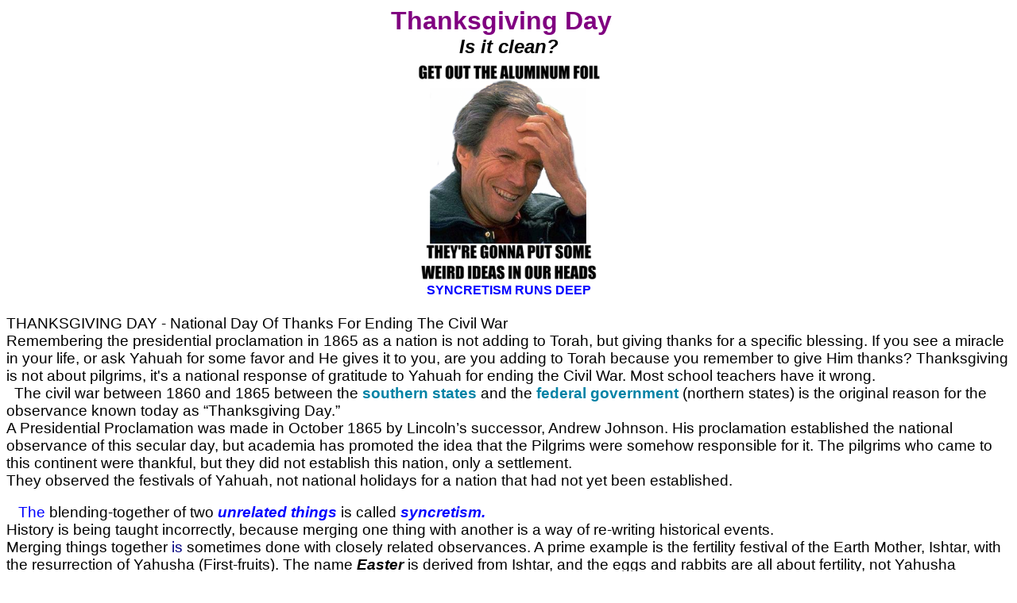

--- FILE ---
content_type: text/html
request_url: https://www.fossilizedcustoms.com/thanksgiving.html
body_size: 41116
content:
<!DOCTYPE html PUBLIC "-//W3C//DTD XHTML 1.0 Transitional//EN" "http://www.w3.org/TR/xhtml1/DTD/xhtml1-transitional.dtd">
<html xmlns="http://www.w3.org/1999/xhtml" xmlns:v="urn:schemas-microsoft-com:vml" xmlns:o="urn:schemas-microsoft-com:office:office">

<head>
<meta http-equiv="Content-Language" content="en-us" />
<meta http-equiv="Content-Type" content="text/html; charset=utf-8" />
<title>Thanksgiving Day&nbsp;&nbsp; -&nbsp; Is it clea</title>
<style type="text/css">
 p.MsoNormal
	{margin:0in;
	margin-bottom:.0001pt;
	font-size:12.0pt;
	font-family:"Times New Roman";}
.style1 {
	font-size: x-large;
	font-style: italic;
	font-weight: bold;
}
.style2 {
	font-family: Arial;
	font-size: 14pt;
}
.style3 {
	color: #008000;
}
.style5 {
	font-family: Arial;
}
.style7 {
	font-size: medium;
}
.style8 {
	font-family: Arial;
	font-size: medium;
}
.style9 {
	color: maroon;
}
.style10 {
	font-family: Arial;
	color: #0000FF;
}
.style11 {
	font-family: Arial;
	font-size: medium;
	color: #0000FF;
}
.style12 {
	color: #0000FF;
}
.style13 {
	color: black;
}
.style16 {
	font-size: xx-large;
	font-weight: bold;
}
.style17 {
	font-style: normal;
	color: #000000;
}
.style19 {
	font-family: Arial;
	font-size: medium;
	color: #0082A5;
}
.style18 {
	font-family: Arial;
	font-style: italic;
	font-size: large;
	color: #0082A5;
}
.style20 {
	font-family: Arial;
	font-size: large;
	color: #0000FF;
}
.style22 {
	font-family: "Arial Narrow";
}
.style23 {
	color: black;
	font-family: Arial;
	font-size: medium;
}
.style24 {
	color: #0082A5;
}
.style25 {
	text-decoration: underline;
}
.style26 {
	border-width: 0px;
}
.style27 {
	font-family: Arial;
	font-size: large;
	color: #0082A5;
}
.style28 {
	font-size: large;
}
.style29 {
	color: black;
	font-size: large;
}
.style30 {
	color: #008080;
}
.style31 {
	color: #800080;
}
</style>
</head>

<body>

<p class="MsoNormal" style="text-align: center"><font face="Arial" size="4">
<span style="FONT-WEIGHT: bold; FONT-FAMILY: Arial" class="style16">
<span class="style31">Thanksgiving Day</span>&nbsp;&nbsp; </span></font></p>
<p class="MsoNormal" style="text-align: center"><font face="Arial" size="4">
<span style="FONT-WEIGHT: bold; FONT-STYLE: italic; FONT-FAMILY: Arial" class="style1">Is it clean?<o:p></o:p></span></font></p>
<p class="MsoNormal" style="text-align: center">
<o:p><img alt="" src="ClintEastwood2.png" width="283" height="284" /></o:p></p>
<p class="MsoNormal" style="text-align: center; color: #0000FF; font-family: Arial">
<o:p><strong>SYNCRETISM RUNS DEEP</strong></o:p></p>
<p class="MsoNormal"><font face="Arial" size="4">
<span style="FONT-SIZE: 14pt; FONT-FAMILY: Arial"><o:p>&nbsp;</o:p></span></font></p>
<p class="MsoNormal"><span class="style2">THANKSGIVING DAY - National Day Of 
Thanks For Ending The Civil War<br />
Remembering the presidential proclamation in 1865 as a nation is not adding to 
Torah, but giving thanks for a specific blessing. If you see a miracle in your 
life, or ask Yahuah for some favor and He gives it to you, are you adding to 
Torah because you remember to give Him thanks? Thanksgiving is not about 
pilgrims, it&#39;s a national response of gratitude to Yahuah for ending the Civil 
War. Most school teachers have it wrong.</span></p>
<p class="MsoNormal"><font face="Arial" size="4">
<span style="FONT-SIZE: 14pt; FONT-FAMILY: Arial">&nbsp; The civil war between 1860 and 
1865 between the <span class="style24"><strong>southern states</strong></span> and the 
<span class="style24"><strong>federal government</strong></span> (northern states) is 
the original reason for the observance known today as “Thanksgiving Day.”
</span></font></p>
<p class="MsoNormal"><font face="Arial" size="4">
<span style="FONT-SIZE: 14pt; FONT-FAMILY: Arial">A Presidential Proclamation 
was made 
in October 1865 by <st1:place w:st="on"><st1:City w:st="on">Lincoln</st1:City></st1:place>’s 
successor, Andrew Johnson. His 
proclamation established 
the national observance of this secular day, but academia has promoted the idea 
that the Pilgrims were somehow responsible for it. The pilgrims who came to this 
continent were thankful, but they did not establish this nation, only a 
settlement.
</span></font></p>
<p class="MsoNormal"><font face="Arial" size="4">
<span style="FONT-SIZE: 14pt; FONT-FAMILY: Arial">They observed the festivals of 
Yahuah, not national holidays for a nation that had not yet been established.</span></font></p>
<p class="MsoNormal">&nbsp;</p>
<p class="MsoNormal"><font face="Arial" size="4">
<span style="FONT-SIZE: 14pt; FONT-FAMILY: Arial">&nbsp; <font color="blue">
<b><i>
<span style="FONT-WEIGHT: bold; COLOR: blue; FONT-STYLE: italic">&nbsp;</span></i></b><span style="COLOR: blue; ">The </span></font>blending-together of two <i> <b><font color="blue">
<span style="FONT-WEIGHT: bold; COLOR: blue; FONT-STYLE: italic">unrelated 
things </span></font></b>
<span class="style17">is called</span><font color="blue"><b><span style="FONT-WEIGHT: bold; COLOR: blue; FONT-STYLE: italic"> syncretism.</span></b></font></i>&nbsp; 
<o:p></o:p></span></font></p>
<p class="MsoNormal"><font face="Arial" size="4">
<span style="FONT-SIZE: 14pt; FONT-FAMILY: Arial">History is being taught 
incorrectly, because merging one thing with another is a way of re-writing 
historical events.<o:p> </o:p></span></font></p>
<p class="MsoNormal"><font face="Arial" size="4">
<span style="FONT-SIZE: 14pt; FONT-FAMILY: Arial">Merging things together
<font color="navy"><span style="COLOR: navy">is</span></font> sometimes done 
with closely related observances. A prime example is the fertility festival of 
the Earth Mother, Ishtar, with the resurrection of Yahusha (First-fruits). The 
name <em><strong>Easter</strong></em> is derived from Ishtar, and the eggs and rabbits are all about 
fertility, not Yahusha presenting Himself before the Throne of Yahuah as the 
First-fruits from the dead <a style="text-decoration: none; color: black" href="http://www.hairextensionsonlineshop.co.uk/">human hair wholesale</a>.</span></font></p>
<p class="MsoNormal"><font face="Arial" size="4">
<span style="FONT-SIZE: 14pt; FONT-FAMILY: Arial"><o:p>&nbsp;</o:p></span></font></p>
<p class="MsoNormal"><font face="Arial" size="4">
<span style="FONT-SIZE: 14pt; FONT-FAMILY: Arial">&nbsp; The Pilgrims were a 
pious 
people who were looking for a new life away from religious persecution. 
They had a great deal in common with the Quakers (Society of 
Friends) that developed later in the 
17th century.&nbsp;</span></font></p>
<p class="MsoNormal"><font face="Arial" size="4">
<span style="FONT-SIZE: 14pt; FONT-FAMILY: Arial">Both sects promoted a separation from the 
pagan influences 
that still remained in Protestantism.</span></font></p>
<p class="MsoNormal"><font face="Arial" size="4">
<span style="FONT-SIZE: 14pt; FONT-FAMILY: Arial">&nbsp;&nbsp;&nbsp;<o:p></o:p></span></font></p>
<p class="MsoNormal">&nbsp; <font face="Arial" size="4">
<span style="FONT-SIZE: 14pt; FONT-FAMILY: Arial">Being comprised of many 
persecuted refuges, the early colonies outlawed formerly pagan 
observances like Christmas. Like them, there are people today trying to live 
according to Yahuah’s Word. Secularism revises history all the time. School 
students have been led to believe that Pilgrims were somehow involved 
in developing today’s Thanksgiving Day<o:p>. </o:p>
</span></font></p>
<p class="MsoNormal"><font face="Arial" size="4">
<span style="FONT-SIZE: 14pt; FONT-FAMILY: Arial">
<o:p>There are <strong><em>Pilgrim 
heritage groups</em></strong> that enthusiastically promote the idea that our modern T-Day is 
a Pilgrim invention, and they claim the roots of Thanksgiving Day are derived 
from their experiences at Plymouth in 1621.</o:p></span></font></p>
<p class="MsoNormal"><font face="Arial" size="4">
<span style="FONT-SIZE: 14pt; FONT-FAMILY: Arial"><o:p>&nbsp;</o:p></span></font></p>
<p class="MsoNormal"><font face="Arial" size="4">
<span style="FONT-SIZE: 14pt; FONT-FAMILY: Arial">&nbsp; This secular national 
observance of Thanksgiving Day is not commanded by Yahuah, so it can be ignored, 
or participated in if one would care to.&nbsp; Hanukkah (Yahukanon / John 10:22) can also be ignored, or 
observed.&nbsp; 
</span></font></p>
<p class="MsoNormal"><font face="Arial" size="4">
<span style="FONT-SIZE: 14pt; FONT-FAMILY: Arial">It is also a national secular observance; thanks is offered to Yahuah for His part in rescuing the nation of <st1:place 
w:st="on"><st1:country-region w:st="on">Israel</st1:country-region></st1:place> 
from the Greek culture that was attempting to wipe-out <strong>Torah observance</strong>.<o:p>&nbsp; 
Hanukkah is not a replacement festival invented to take the place of the Pagan 
observance of Saturnalia/Christmas, nor is Thanksgiving Day a replacement for 
anything else.&nbsp; </o:p>
</span></font></p>
<p class="MsoNormal"><font face="Arial" size="4">
<span style="FONT-SIZE: 14pt; FONT-FAMILY: Arial"><o:p>&nbsp;</o:p></span></font></p>
<p class="MsoNormal"><span class="style2">&nbsp; Hanukkah is a time for giving 
thanks to Yahuah for the over-throw of Antiochus Epiphanes, and the 
re-dedication of the Temple in Yerushalayim. Similar to the way</span><font face="Arial" size="4"><span style="FONT-SIZE: 14pt; FONT-FAMILY: Arial"><o:p></o:p> 
Hanukkah developed, Abraham Lincoln suggested a day of national thanksgiving to Yahuah for <b>
<font color="red">
<span style="FONT-WEIGHT: bold; COLOR: red; ">ending the civil 
war</span></font></b>.<o:p></o:p></span></font></p>
<p class="MsoNormal"><font face="Arial" size="4">
<span style="FONT-SIZE: 14pt; FONT-FAMILY: Arial">If we remember the day for the 
right reason, it is “clean”.&nbsp; Alternately, if we ignore the day, no one 
should criticize us for that decision.<o:p>&nbsp; It&#39;s only a man-made national 
day of thanksgiving, so if a person chooses not to observe the day, then they 
don&#39;t have to give thanks&nbsp; -&nbsp; nor confess the sins of our nation&nbsp; 
-&nbsp; which is all it was instituted for.</o:p></span></font></p>
<p class="MsoNormal" style="font-family: Arial; font-size: 14pt">
<o:p>We should realize Paul is speaking of fasting, but it can apply to whatever 
we may be inclined to judge one another about:</o:p></p>
<dir>
	<p DIR="LTR" class="style19"><strong><span class="style29">Rom 14:4, 5:</span><span class="style28">&nbsp; 
	&quot;Who are you that judges another’s servant? To his own master he stands or 
	falls. But he shall be made to stand, for Alahim is able to make him stand.
	</span>
	</strong><span class="style27"><strong>One indeed judges one day above 
	another, another judges every day </strong></span><span class="style18">
	<strong>alike</strong></span><span class="style27"><strong>. Let each one be 
	completely persuaded in his own mind.&quot;</strong></span></p>
</dir>
<p>&nbsp;<span class="style2">&nbsp; Below</span><font face="Arial" size="4"><span style="FONT-SIZE: 14pt; FONT-FAMILY: Arial"> 
is the proclamation made by the 
<st1:place w:st="on"><st1:country-region 
w:st="on">US</st1:country-region></st1:place> president for the observance of 
Thanksgiving Day, <i><span style="FONT-STYLE: italic">with the reason given.<o:p></o:p></span></i></span></font></p>
<p class="MsoNormal"><font face="Arial" size="4">
<span style="FONT-SIZE: 14pt; FONT-FAMILY: Arial">(The common error of using the 
term “GOD” is part of it, which may send some people running from it, screaming 
in terror as they go.&nbsp; Once that error is corrected, a thinking person 
can easily see it is directed toward the Creator of the Universe, not a demon or 
false deity).<o:p></o:p></span></font></p>
<p class="MsoNormal"><font face="Arial" size="4">
<span style="FONT-SIZE: 14pt; FONT-FAMILY: Arial">This is not a translation, so 
we can trust these words to be exactly<font color="navy"><span style="COLOR: navy">
</span></font><font color="black"><span style="COLOR: black">as</span></font><font color="navy"><span style="COLOR: navy">
</span></font>written by the <st1:place 
w:st="on"><st1:country-region w:st="on">US</st1:country-region></st1:place> 
president.</span></font></p>
<p class="MsoNormal">&nbsp;</p>
<p class="MsoNormal"><font face="Arial" size="4">
<span style="FONT-SIZE: 14pt; FONT-FAMILY: Arial">(October 28, 1865):<o:p></o:p></span></font></p>
<p class="MsoNormal" style="TEXT-ALIGN: justify"><b><i>
<font face="Arial" color="blue" size="4">
<span style="FONT-WEIGHT: bold; FONT-SIZE: 14pt; COLOR: blue; FONT-STYLE: italic; FONT-FAMILY: Arial">
A PROCLAMATION by the President of the <st1:place w:st="on"><st1:country-region 
w:st="on">United States of America: </st1:country-region>
</st1:place>
</span></font></i></b></p>
<p class="MsoNormal" style="TEXT-ALIGN: justify"><b><i>
<font face="Arial" color="blue" size="4">
<span style="FONT-WEIGHT: bold; FONT-SIZE: 14pt; COLOR: blue; FONT-STYLE: italic; FONT-FAMILY: Arial"><o:p>
&nbsp;</o:p></span></font></i></b></p>
<p class="MsoNormal" style="TEXT-ALIGN: justify">
<font face="Arial" color="blue" size="4">
<span style="FONT-SIZE: 14pt; COLOR: blue; FONT-FAMILY: Arial">“Whereas it has 
pleased Almighty God </span></font><font face="Arial" color="#666699" size="4">
<span style="FONT-SIZE: 14pt; COLOR: #666699; FONT-FAMILY: Arial">(Note: 
more accurately, Yahuah) </span></font><font face="Arial" color="blue" size="4">
<span style="FONT-SIZE: 14pt; COLOR: blue; FONT-FAMILY: Arial">during the year 
which is now coming to an end </span></font><b><i>
<font face="Arial" color="red" size="4">
<span style="FONT-WEIGHT: bold; FONT-SIZE: 14pt; COLOR: red; FONT-STYLE: italic; FONT-FAMILY: Arial">
to relieve our beloved country from the fearful scourge of civil war</span></font></i></b><font face="Arial" color="blue" size="4"><span style="FONT-SIZE: 14pt; COLOR: blue; FONT-FAMILY: Arial"> 
and to permit us to secure the blessings of peace, unity, and harmony, with a 
great enlargement of civil liberty; and <o:p></o:p></span></font></p>
<p class="MsoNormal" style="TEXT-ALIGN: justify">
<font face="Arial" color="blue" size="4">
<span style="FONT-SIZE: 14pt; COLOR: blue; FONT-FAMILY: Arial">Whereas our 
Heavenly Father </span>
<span style="FONT-SIZE: 14pt; FONT-FAMILY: Arial" class="style9"><strong>has 
also during the year graciously averted from us the calamities of foreign war</strong></span><span style="FONT-SIZE: 14pt; COLOR: blue; FONT-FAMILY: Arial">, 
pestilence, and famine, while our granaries are full of the fruits of an 
abundant season; and <o:p></o:p></span></font></p>
<p class="MsoNormal" style="TEXT-ALIGN: justify">
<font face="Arial" color="blue" size="4">
<span style="FONT-SIZE: 14pt; COLOR: blue; FONT-FAMILY: Arial">Whereas 
righteousness exalteth a nation, while sin is a reproach to any people: &nbsp;Now, 
therefore, be it known that I, Andrew Johnson, President of the United States, 
do hereby recommend to the people thereof that they do set apart and observe the 
first Thursday of December next </span></font><b><i>
<font face="Arial" color="red" size="4">
<span style="FONT-WEIGHT: bold; FONT-SIZE: 14pt; COLOR: red; FONT-STYLE: italic; FONT-FAMILY: Arial">
as a day of national thanksgiving to the Creator of the Universe for these great 
deliverances and blessings</span></font></i></b><font face="Arial" color="blue" size="4"><span style="FONT-SIZE: 14pt; COLOR: blue; FONT-FAMILY: Arial">. 
&nbsp;</span></font><font face="Arial" color="#666699" size="4"><span style="FONT-SIZE: 14pt; COLOR: #666699; FONT-FAMILY: Arial">(Note: 
date was changed during the early 20<sup>th</sup> century) </span></font>
<font face="Arial" color="blue" size="4">
<span style="FONT-SIZE: 14pt; COLOR: blue; FONT-FAMILY: Arial">And I do further 
recommend that on that occasion </span></font><b><i>
<font face="Arial" color="red" size="4">
<span style="FONT-WEIGHT: bold; FONT-SIZE: 14pt; COLOR: red; FONT-STYLE: italic; FONT-FAMILY: Arial">
the whole people make confession of our national sins against His infinite 
goodness</span></font></i></b><font face="Arial" color="blue" size="4"><span style="FONT-SIZE: 14pt; COLOR: blue; FONT-FAMILY: Arial">, 
and with one heart and one mind implore the divine guidance in the ways of 
national virtue and holiness. <o:p></o:p></span></font></p>
<p class="MsoNormal" style="TEXT-ALIGN: justify">
<font face="Arial" color="blue" size="4">
<span style="FONT-SIZE: 14pt; COLOR: blue; FONT-FAMILY: Arial">In testimony 
whereof I have hereunto set my hand and caused the seal of the 
<st1:place w:st="on"><st1:country-region w:st="on">United States</st1:country-region></st1:place> 
to be affixed. &nbsp;&nbsp;Done at the city of 
<st1:City w:st="on">Washington</st1:City>, this 28th day of October, A.D. 1865, 
and of the <st1:City w:st="on">Independence</st1:City> of the <st1:place 
w:st="on"><st1:country-region w:st="on">United States of America</st1:country-region></st1:place> 
the ninetieth.” 
<o:p></o:p></span></font></p>
<p class="MsoNormal" style="TEXT-ALIGN: justify">
<font face="Arial" color="blue" size="4">
<span style="FONT-SIZE: 14pt; COLOR: blue; FONT-FAMILY: Arial"><o:p>&nbsp;</o:p></span></font></p>
<p class="MsoNormal" style="TEXT-ALIGN: justify">
<font face="Arial" color="blue" size="4">
<span style="FONT-SIZE: 14pt; COLOR: blue; FONT-FAMILY: Arial"><strong>- ANDREW JOHNSON</strong><o:p></o:p></span></font></p>
<p class="MsoNormal" style="TEXT-ALIGN: justify">
<o:p></o:p>
</p>
<p class="MsoNormal" style="TEXT-ALIGN: justify">&nbsp;
</p>
<p class="MsoNormal" style="TEXT-ALIGN: justify">&nbsp;
</p>
<p class="MsoNormal" style="TEXT-ALIGN: justify">
<img alt="" src="georgefoxjpg.jpg" width="684" height="173" />&nbsp;</p>
<p class="MsoNormal" style="TEXT-ALIGN: justify">
<o:p></o:p></p>
<p class="MsoNormal" style="TEXT-ALIGN: justify">
<font face="Arial" color="blue" size="4">
<span style="FONT-SIZE: 14pt; COLOR: blue; FONT-FAMILY: Arial"><o:p>&nbsp;</o:p></span></font></p>
<p class="MsoNormal" style="TEXT-ALIGN: justify">
<font face="Arial" color="black" size="4">
<span style="FONT-SIZE: 14pt; COLOR: black; FONT-FAMILY: Arial">&nbsp; No Indians, or 
Pilgrims, are mentioned in the above proclamation.&nbsp; The Pilgrims and native Americans are simply 
<em>not 
involved</em>.&nbsp; 
</span></font></p>
<p class="MsoNormal" style="TEXT-ALIGN: justify">
<font face="Arial" color="black" size="4">
<span style="FONT-SIZE: 14pt; COLOR: black; FONT-FAMILY: Arial">Many teachers attempt to insinuate that this secular observance 
is some form of “apostasy” in rebellion against Yahuah, as if it is related to
</span></font><b><i><font face="Arial" color="blue" size="4">
<span style="FONT-WEIGHT: bold; FONT-SIZE: 14pt; COLOR: blue; FONT-STYLE: italic; FONT-FAMILY: Arial">
Sukkoth</span></font></i></b><font face="Arial" color="black" size="4"><span style="FONT-SIZE: 14pt; COLOR: black; FONT-FAMILY: Arial">.<o:p></o:p></span></font></p>
<p class="MsoNormal" style="TEXT-ALIGN: justify">
<font face="Arial" color="black" size="4">
<span style="FONT-SIZE: 14pt; COLOR: black; FONT-FAMILY: Arial">It is not 
replacing anything, and is not a </span></font><b><i>
<font face="Arial" color="blue" size="4">
<span style="FONT-WEIGHT: bold; FONT-SIZE: 14pt; COLOR: blue; FONT-STYLE: italic; FONT-FAMILY: Arial">
harvest festival</span></font></i></b><font face="Arial" color="black" size="4"><span style="FONT-SIZE: 14pt; COLOR: black; FONT-FAMILY: Arial"> 
of any kind.&nbsp;To merge it with anything else is </span></font><b>
<font face="Arial" color="blue" size="4">
<span style="FONT-WEIGHT: bold; FONT-SIZE: 14pt; COLOR: blue; FONT-FAMILY: Arial">
syncretism</span></font></b><font face="Arial" color="black" size="4"><span style="FONT-SIZE: 14pt; COLOR: black; FONT-FAMILY: Arial">. 
Thanksgiving Day is not Sukkoth, no matter who may say so.&nbsp; It 
also is an admission of national sins, which we as a nation desperately need to 
confess <span class="style25"><strong>every</strong></span> day, <strong>if not once a year</strong>.<o:p></o:p></span></font></p>
<p class="MsoNormal"><font face="Arial" size="2">
<span style="FONT-SIZE: 10pt; FONT-FAMILY: Arial"><o:p>&nbsp;</o:p></span></font></p>
<p class="MsoNormal" style="font-family: Arial"><strong>&nbsp; A brother sent this 
additional information concerning an earlier proclamation made by Abraham 
Lincoln, further illustrating that there has been a conspiracy to blend former 
patterns together (syncretism), but it also indicates that there was a foreign 
threat of some major degree, since it was mentioned in BOTH the proclamations.&nbsp; 
From Lincoln&#39;s letters, it seems clear that this threat was due to a conspiracy 
launched by the Jesuits at a meeting in Europe (explained in detail in the book 
SECRET TERRORISTS - also research the <em>Gunpowder Plot</em>).&nbsp; </strong></p>
<p class="MsoNormal" style="font-family: Arial"><strong>Lincoln expresses that the enemy <span class="style9">
&quot;is of our own household.&quot;</span><span class="style13"> </span></strong></p>
<p class="MsoNormal" style="font-family: Arial"><strong><span class="style13">
The Catholic/Jesuit conspiracy was eventually successful in assassinating 
Lincoln.&nbsp; Lincoln&#39;s letters reveal that he knew they were after him. </span></strong></p>
<p class="MsoNormal" style="font-family: Arial"><strong><span class="style13">Our 
Creator&#39;s protection from &quot;unfriendly designs from abroad&quot; is but one reason 
Lincoln gives for being thankful. </span></strong></p>
<p class="MsoNormal" style="font-family: Arial">&nbsp;</p>
<span LANG="EN">
<p class="style11"><strong>Here is the full speech given on THANKSGIVING DAY 1864 </strong></p>
<p class="style11"><strong>BY THE 
PRESIDENT OF THE UNITED STATES OF AMERICA, Abraham Lincoln: </strong></p>
<p class="style20"><strong>A PROCLAMATION: </strong></p>
<p class="style8"><strong><span class="style12">&quot;It has pleased Almighty God to 
prolong our national life another year,</span> </strong><span class="style9">
<strong>defending us with His guardian care against unfriendly designs from 
abroad and vouchsafing to us in His mercy many and signal victories over the 
enemy, who is of our own household. </strong></span><span class="style12">
<strong>&nbsp;It has also pleased our Heavenly Father to favor as well our 
citizens in their homes as our soldiers in their camps and our sailors on the 
rivers and seas with unusual health.&nbsp; He has largely augmented our free 
population by emancipation and by immigration, while He has opened to use new 
sources of wealth and has crowned the labor of our workingmen in every 
department of industry with abundant rewards.&nbsp; Moreover, He has been 
pleased to animate and inspire our minds and hearts with fortitude, courage, and 
resolution sufficient for the great trial of civil war into which we have been 
brought by our adherence as a nation to the cause of freedom and humanity, and 
to afford to us reasonable hopes of an ultimate and happy deliverance from all 
our dangers and afflictions:</strong></span></p>
<p class="style11"><strong>Now, therefore, I, Abraham Lincoln, President of the 
United States, do hereby appoint and set apart the last Thursday in November 
next as a day which I desire to be observed by all my fellow-citizens, wherever 
they may then be, as a day of thanksgiving and praise to Almighty God, the 
beneficent Creator and Ruler of the Universe.&nbsp; And I do further recommend 
to my fellow-citizens aforesaid that on that occasion they do reverently humble 
themselves in the dust and from thence offer up penitent and fervent prayers and 
supplications to the Great Disposer of Events for a return of the inestimable 
blessings of peace, union, and harmony throughout the land which it has pleased 
Him to assign as a dwelling place for ourselves and for our posterity throughout 
all generations.</strong></p>
<span class="style7">
<p class="style10"><strong>In testimony whereof I have hereunto set my hand and 
caused the seal of the United States to be affixed.</strong></p>
<p class="style10"><strong>Done at the city of Washington, this 20th day of 
October, A.D. 1864, and of the Independence of the United States the 
eighty-ninth.&quot;</strong></p>
<p class="style10"><strong>- ABRAHAM LINCOLN</strong></p>
<p class="style5"></span><strong>&nbsp; Again, there is no reference to 
Pilgrims, Indians, the 
feast of Sukkoth, nor any hint of a harvest festival being mentioned. 
Thanks to the Creator (Yahuah) is being recommended by the US government through 
its chief executive officer.&nbsp; The public education complex and the media 
have successfully shifted the reason for Thankgiving Day from the US government 
to the Pilgrims. If anyone in the past had ever offered thanks to Yahuah 
for preserving them, it doesn&#39;t automatically mean that the US holiday of 
Thanksgiving Day has a direct relationship to them. Hanukkah is a 
<span class="style30">s<em>ecular 
observance</em></span> that remembers the deliverance from the Greek threat, and it is not a replacement for Christmas 
anymore than Thankgiving Day is a replacement 
for Sukkoth.&nbsp; </strong></p>
<p class="style5"><strong>What is an abomination to Yahuah?&nbsp;&nbsp; </strong>
</p>
</span>
<p class="style12"><span class="style5"><strong><em><span class="style7">&quot;He who turns 
away his ear from hearing the Torah, Even his prayer is an abomination.&quot;</span></em></strong></span><span class="style13"><font SIZE="3">&nbsp; 
Proverbs 28:9</font></span></p>
<p class="style23"><strong>This means that those who pray to Yahuah and do not listen 
and heed His instructions are doing something that is an abomination to Him.&nbsp;</strong></p>
<p class="style23"><strong>Does Yahuah appreciate thanks?&nbsp; When Yahusha healed the ten lepers, and 
only one came back to Him to thank Him, He said, <span class="style12"><em>&quot;Where are the other nine?&quot;</em></span>&nbsp; 
</strong> </p>
<p class="style23"><strong>Giving thanks is better than not giving thanks.&nbsp; 
But, if anyone would rather not join in with the giving of thanks as a nation, 
that is perfectly fine. Yahuah did not command us to avoid giving thanks, but in all that He 
has done for us, and in the things He has taught us, the giving of thanks to Him 
can never be at the wrong time as some would have us believe.&nbsp; </strong> </p>
<p class="style23"><strong>I thank 
Him everyday.</strong></p>
<p class="style23">brother Lew </p>
<p class="MsoNormal" style="font-family: Arial; color: #008000;"><strong>Open to 
another viewpoint? Here is another take on the observance, and comes from a 
completely different perspective. It was sent by Email in response 
to the above article;&nbsp;<span class="style7"> </span> </strong></p>
<p class="MsoNormal" style="font-family: Arial; color: #008000;">
<span class="style7">(NOTE:&nbsp; I&#39;ve 
never seen the form <strong>YWHW</strong> before, and the message is unedited):</span></p>
<span LANG="EN"><font SIZE="2" class="style28">
<p class="style22"><em>Comments from a brother who was offended by this article:</em></p>
<p class="style22"><em>&quot;I am a fellow Watchman and read the article on Thanks Giving, it was really 
informative, however, Thanks Giving is a Racist Holiday and there can be NO 
EXCUSES for it, the Wampanaug Indigenous peoples were murdered after they fed 
the filthy (Christian) pilgrims and many families I know teach their children 
just that. YWHW had nothing to do with the killing of those people or the 
enslavement of the blacks, that was Ha Satan ( I know this was not in your 
article, I&#39;m just stating a fact). YWHW does not do evil. This country was 
stolen from another people and my family has NEVER celebrated that day and NEVER 
WILL along with Christmas, Easter or Halloween and the rest of that stuff, the 
world is going to be destroyed because of mans blatant arrogant and lawless 
behavior. Anything outside the TORAH is LAWLESSNESS and will be punished as 
such(sorry). America was established by people outside the TORAH and we must 
have nothing to do with the fruitless works of darkness, the forefathers meant 
well but you know what is said about &quot;Good Intentions&quot;? we&#39;re all stuck here 
now. I live in this world but, I am not of it, I live in America but, don&#39;t 
partake in any of it&#39;s political, religious or racial silliness. And anything 
out of Abe Lincolns mouth or any other Lawlwss mans mouth will be disregarded 
(studied carefully) but, disregarded just the same. SHALOM !!!!!!!!!!&quot; </em> </p>
</font></span>
<p class="MsoNormal" align="center" style="margin: 0in 0in 0.0001pt; font-size: 11pt; font-family: Calibri, sans-serif; color: rgb(0, 0, 0); font-style: normal; font-variant: normal; font-weight: normal; letter-spacing: normal; line-height: normal; orphans: auto; text-indent: 0px; text-transform: none; white-space: normal; widows: auto; word-spacing: 0px; -webkit-text-stroke-width: 0px;">
<span style="font-size: 14pt; font-family: Arial, sans-serif; color: rgb(78, 91, 111); background-color: white; background-position: initial initial; background-repeat: initial initial;">
<br class="Apple-interchange-newline" />
<a href="http://www.torahzone.net">
<img alt="" src="BYNVandFCandTruth.jpg" width="504" height="241" class="style26" style="float: left" /></a></span><span style="color: black;"><o:p></o:p></span></p>
<p class="style1" style="text-align: left; color: rgb(0, 0, 0); font-family: 'Times New Roman'; font-size: medium; font-style: normal; font-variant: normal; font-weight: normal; letter-spacing: normal; line-height: normal; orphans: auto; text-indent: 0px; text-transform: none; white-space: normal; widows: auto; word-spacing: 0px; -webkit-text-stroke-width: 0px;">&nbsp;
</p>
<p class="style1" style="text-align: left; color: rgb(0, 0, 0); font-family: 'Times New Roman'; font-size: medium; font-style: normal; font-variant: normal; font-weight: normal; letter-spacing: normal; line-height: normal; orphans: auto; text-indent: 0px; text-transform: none; white-space: normal; widows: auto; word-spacing: 0px; -webkit-text-stroke-width: 0px;">&nbsp;
</p>
<p class="style1" style="text-align: left; color: rgb(0, 0, 0); font-family: 'Times New Roman'; font-size: medium; font-style: normal; font-variant: normal; font-weight: normal; letter-spacing: normal; line-height: normal; orphans: auto; text-indent: 0px; text-transform: none; white-space: normal; widows: auto; word-spacing: 0px; -webkit-text-stroke-width: 0px;">&nbsp;
</p>
<p class="style1" style="text-align: left; color: rgb(0, 0, 0); font-family: 'Times New Roman'; font-size: medium; font-style: normal; font-variant: normal; font-weight: normal; letter-spacing: normal; line-height: normal; orphans: auto; text-indent: 0px; text-transform: none; white-space: normal; widows: auto; word-spacing: 0px; -webkit-text-stroke-width: 0px;">&nbsp;
</p>
<p class="style1" style="text-align: left; color: rgb(0, 0, 0); font-family: 'Times New Roman'; font-size: medium; font-style: normal; font-variant: normal; font-weight: normal; letter-spacing: normal; line-height: normal; orphans: auto; text-indent: 0px; text-transform: none; white-space: normal; widows: auto; word-spacing: 0px; -webkit-text-stroke-width: 0px;">&nbsp;
</p>
<p class="style1" style="text-align: left; color: rgb(0, 0, 0); font-family: 'Times New Roman'; font-size: medium; font-style: normal; font-variant: normal; font-weight: normal; letter-spacing: normal; line-height: normal; orphans: auto; text-indent: 0px; text-transform: none; white-space: normal; widows: auto; word-spacing: 0px; -webkit-text-stroke-width: 0px;">&nbsp;
</p>
<p class="style1" style="text-align: left; color: rgb(0, 0, 0); font-family: 'Times New Roman'; font-size: medium; font-style: normal; font-variant: normal; font-weight: normal; letter-spacing: normal; line-height: normal; orphans: auto; text-indent: 0px; text-transform: none; white-space: normal; widows: auto; word-spacing: 0px; -webkit-text-stroke-width: 0px;">&nbsp;
</p>
<p class="style1" style="text-align: left; color: rgb(0, 0, 0); font-family: 'Times New Roman'; font-size: medium; font-style: normal; font-variant: normal; font-weight: normal; letter-spacing: normal; line-height: normal; orphans: auto; text-indent: 0px; text-transform: none; white-space: normal; widows: auto; word-spacing: 0px; -webkit-text-stroke-width: 0px;">&nbsp;
</p>
<p class="style1" style="text-align: left; color: rgb(0, 0, 0); font-family: 'Times New Roman'; font-size: medium; font-style: normal; font-variant: normal; font-weight: normal; letter-spacing: normal; line-height: normal; orphans: auto; text-indent: 0px; text-transform: none; white-space: normal; widows: auto; word-spacing: 0px; -webkit-text-stroke-width: 0px;">
<span style="font-size: 14pt; font-family: Tahoma, sans-serif; color: rgb(0, 126, 234);">
Order&nbsp;<b>BYNV</b>&nbsp;at:<span class="Apple-converted-space">&nbsp;</span></span><span style="color: rgb(0, 176, 80);"><a style="color: blue; text-decoration: underline;" href="http://www.torahzone.net/"><span style="font-size: 14pt; font-family: Tahoma, sans-serif; color: rgb(0, 176, 80);">http://www.torahzone.net/</span></a></span><span style="font-size: 14pt; font-family: Tahoma, sans-serif; color: black;">&nbsp;&nbsp;</span></p>
<p class="style1" style="text-align: left; color: rgb(0, 0, 0); font-family: 'Times New Roman'; font-size: medium; font-style: normal; font-variant: normal; font-weight: normal; letter-spacing: normal; line-height: normal; orphans: auto; text-indent: 0px; text-transform: none; white-space: normal; widows: auto; word-spacing: 0px; -webkit-text-stroke-width: 0px;">
<span style="font-size: 10pt; font-family: 'Arial Narrow', sans-serif; color: rgb(0, 130, 165);">VISIT THE BLOG, YOUR COMMENTS WELCOME</span><span style="color: black;"><o:p></o:p></span></p>
<p class="MsoNormal" style="margin: 0in 0in 0.0001pt; font-size: 11pt; font-family: Calibri, sans-serif; color: rgb(0, 0, 0); font-style: normal; font-variant: normal; font-weight: normal; letter-spacing: normal; line-height: normal; orphans: auto; text-align: start; text-indent: 0px; text-transform: none; white-space: normal; widows: auto; word-spacing: 0px; -webkit-text-stroke-width: 0px;">
<b>
<span style="font-size: 14pt; font-family: Tahoma, sans-serif; color: rgb(0, 126, 234); background-color: white; background-position: initial initial; background-repeat: initial initial;">
Amazon Kindle, BYNV:</span></b><span style="color: black;"><o:p></o:p></span></p>
<p class="MsoNormal" style="margin: 0in 0in 0.0001pt; font-size: 11pt; font-family: Calibri, sans-serif; color: rgb(0, 0, 0); font-style: normal; font-variant: normal; font-weight: normal; letter-spacing: normal; line-height: normal; orphans: auto; text-align: start; text-indent: 0px; text-transform: none; white-space: normal; widows: auto; word-spacing: 0px; -webkit-text-stroke-width: 0px;">
<b>
<span style="color: rgb(78, 91, 111); background-color: white; background-position: initial initial; background-repeat: initial initial;">
&nbsp;</span></b><span style="color: black;"><o:p></o:p></span></p>
<p class="MsoNormal" style="margin: 0in 0in 0.0001pt; font-size: 11pt; font-family: Calibri, sans-serif; color: rgb(0, 0, 0); font-style: normal; font-variant: normal; font-weight: normal; letter-spacing: normal; line-height: normal; orphans: auto; text-align: start; text-indent: 0px; text-transform: none; white-space: normal; widows: auto; word-spacing: 0px; -webkit-text-stroke-width: 0px;">
<b>
<span style="font-size: 14pt; font-family: Arial, sans-serif; color: fuchsia; background-color: white; background-position: initial initial; background-repeat: initial initial;">
You can review the text without purchasing it.</span></b><span style="color: black;"><o:p></o:p></span></p>
<p class="MsoNormal" style="margin: 0in 0in 0.0001pt; font-size: 11pt; font-family: Calibri, sans-serif; color: rgb(0, 0, 0); font-style: normal; font-variant: normal; font-weight: normal; letter-spacing: normal; line-height: normal; orphans: auto; text-align: start; text-indent: 0px; text-transform: none; white-space: normal; widows: auto; word-spacing: 0px; -webkit-text-stroke-width: 0px;">
<span style="font-size: 14pt; font-family: Arial, sans-serif; color: rgb(78, 91, 111);">
To review, or download the BYNV Kindle (and save shipping):</span><span style="color: black;"><o:p></o:p></span></p>
<p class="MsoNormal" style="margin: 0in 0in 0.0001pt; font-size: 11pt; font-family: Calibri, sans-serif; color: rgb(0, 0, 0); font-style: normal; font-variant: normal; font-weight: normal; letter-spacing: normal; line-height: normal; orphans: auto; text-align: start; text-indent: 0px; text-transform: none; white-space: normal; widows: auto; word-spacing: 0px; -webkit-text-stroke-width: 0px;">
<span style="color: rgb(0, 176, 80);">
<a style="color: blue; text-decoration: underline;" href="http://www.amazon.com/Besorah-Yahusha-Natsarim-Version-ebook/dp/B00EAB3U9I/ref=sr_1_1?ie=UTF8&amp;qid=1381765397&amp;sr=8-1&amp;keywords=bynv">
<span style="color: rgb(0, 176, 80);">
http://www.amazon.com/Besorah-Yahusha-Natsarim-Version-ebook/dp/B00EAB3U9I/ref=sr_1_1?ie=UTF8&amp;qid=1381765397&amp;sr=8-1&amp;keywords=bynv</span></a><o:p></o:p></span></p>
<p class="MsoNormal" style="margin: 0in 0in 0.0001pt; font-size: 11pt; font-family: Calibri, sans-serif; color: rgb(0, 0, 0); font-style: normal; font-variant: normal; font-weight: normal; letter-spacing: normal; line-height: normal; orphans: auto; text-align: start; text-indent: 0px; text-transform: none; white-space: normal; widows: auto; word-spacing: 0px; -webkit-text-stroke-width: 0px;">
<span style="font-size: 14pt; color: rgb(78, 91, 111);">&nbsp;</span><span style="color: black;"><o:p></o:p></span></p>
<p class="MsoNormal" style="margin: 0in 0in 0.0001pt; font-size: 11pt; font-family: Calibri, sans-serif; color: rgb(0, 0, 0); font-style: normal; font-variant: normal; font-weight: normal; letter-spacing: normal; line-height: normal; orphans: auto; text-align: start; text-indent: 0px; text-transform: none; white-space: normal; widows: auto; word-spacing: 0px; -webkit-text-stroke-width: 0px;">
<b>
<span style="font-size: 14pt; font-family: 'Arial Narrow', sans-serif; color: rgb(112, 48, 160);">
Visit the Torah Institute YouTube Channel:</span></b><span style="font-size: 14pt; color: rgb(112, 48, 160);">&nbsp;<o:p></o:p></span></p>
<p class="MsoNormal" style="margin: 0in 0in 0.0001pt; font-size: 11pt; font-family: Calibri, sans-serif; color: rgb(0, 0, 0); font-style: normal; font-variant: normal; font-weight: normal; letter-spacing: normal; line-height: normal; orphans: auto; text-align: start; text-indent: 0px; text-transform: none; white-space: normal; widows: auto; word-spacing: 0px; -webkit-text-stroke-width: 0px;">
<span style="color: rgb(0, 176, 80);">
<a style="color: blue; text-decoration: underline;" href="http://www.youtube.com/user/TorahInstitute?ob=0&amp;feature=results_main">
<span style="color: rgb(0, 176, 80);">
http://www.youtube.com/user/TorahInstitute?ob=0&amp;feature=results_main</span></a></span><span style="color: black;"><o:p></o:p></span></p>
<p class="MsoNormal" style="margin: 0in 0in 0.0001pt; font-size: 11pt; font-family: Calibri, sans-serif; color: rgb(0, 0, 0); font-style: normal; font-variant: normal; font-weight: normal; letter-spacing: normal; line-height: normal; orphans: auto; text-align: start; text-indent: 0px; text-transform: none; white-space: normal; widows: auto; word-spacing: 0px; -webkit-text-stroke-width: 0px;">
<span style="font-size: 13.5pt; font-family: Arial, sans-serif; color: black;">&nbsp;</span><span style="color: black;"><o:p></o:p></span></p>
<p class="style7" style="font-size: medium; font-family: Arial; color: rgb(0, 0, 0); font-style: normal; font-variant: normal; font-weight: normal; letter-spacing: normal; line-height: normal; orphans: auto; text-align: start; text-indent: 0px; text-transform: none; white-space: normal; widows: auto; word-spacing: 0px; -webkit-text-stroke-width: 0px;">
<a class="style8" style="color: blue; text-decoration: underline;" href="http://www.fossilizedcustoms.com/">
<strong>Fossilized Customs HOMEPAGE</strong></a></p>
<div>
  <span
  class="701550122-09082007"><O:P>
  <font size="2">
  <p class="MsoNormal"><span
  style="COLOR: blue; FONT-FAMILY: Arial"><strong>
	<a href="http://www.fossilizedcustoms.com/articles.html">
	<span class="style3">BACK TO ARTICLES PAGE</span></a></strong></span></p>
  </font></O:P>
	</span>
</div>

</body>

</html>
